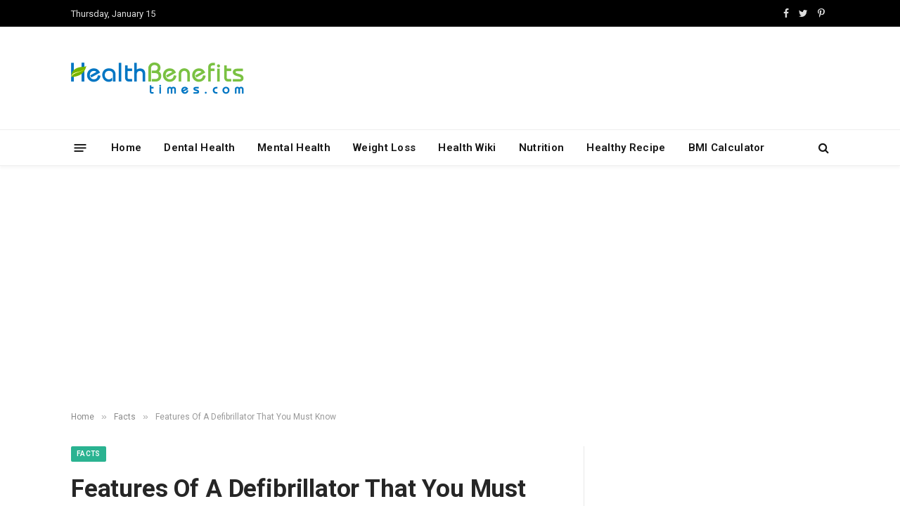

--- FILE ---
content_type: text/html; charset=utf-8
request_url: https://www.google.com/recaptcha/api2/aframe
body_size: 226
content:
<!DOCTYPE HTML><html><head><meta http-equiv="content-type" content="text/html; charset=UTF-8"></head><body><script nonce="8hQSBVk-AQVWY6TGcIYRgA">/** Anti-fraud and anti-abuse applications only. See google.com/recaptcha */ try{var clients={'sodar':'https://pagead2.googlesyndication.com/pagead/sodar?'};window.addEventListener("message",function(a){try{if(a.source===window.parent){var b=JSON.parse(a.data);var c=clients[b['id']];if(c){var d=document.createElement('img');d.src=c+b['params']+'&rc='+(localStorage.getItem("rc::a")?sessionStorage.getItem("rc::b"):"");window.document.body.appendChild(d);sessionStorage.setItem("rc::e",parseInt(sessionStorage.getItem("rc::e")||0)+1);localStorage.setItem("rc::h",'1768498921038');}}}catch(b){}});window.parent.postMessage("_grecaptcha_ready", "*");}catch(b){}</script></body></html>